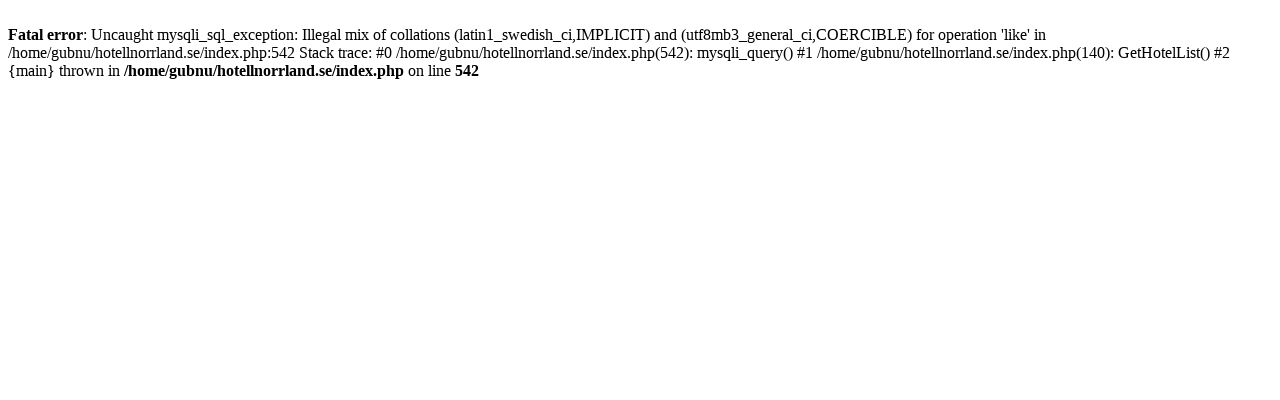

--- FILE ---
content_type: text/html; charset=UTF-8
request_url: https://www.hotellnorrland.se/hotell-riksgr%EF%BF%BD%EF%BF%BDnsen/
body_size: 137
content:
<br />
<b>Fatal error</b>:  Uncaught mysqli_sql_exception: Illegal mix of collations (latin1_swedish_ci,IMPLICIT) and (utf8mb3_general_ci,COERCIBLE) for operation 'like' in /home/gubnu/hotellnorrland.se/index.php:542
Stack trace:
#0 /home/gubnu/hotellnorrland.se/index.php(542): mysqli_query()
#1 /home/gubnu/hotellnorrland.se/index.php(140): GetHotelList()
#2 {main}
  thrown in <b>/home/gubnu/hotellnorrland.se/index.php</b> on line <b>542</b><br />
